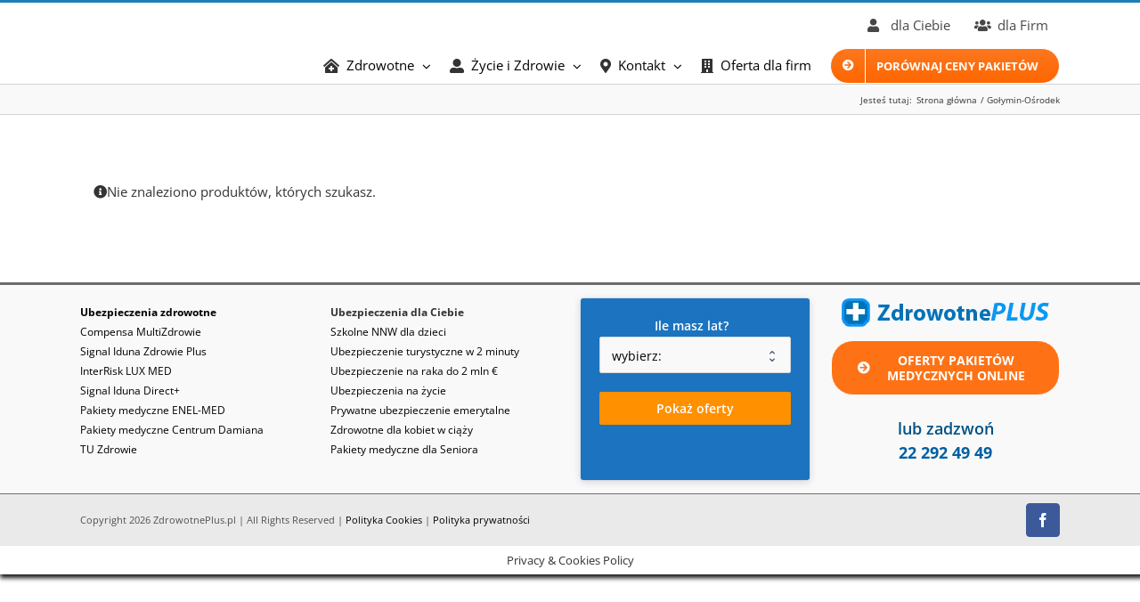

--- FILE ---
content_type: text/html; charset=UTF-8
request_url: https://www.zdrowotneplus.pl/tag-produktu/golymin-osrodek/
body_size: 21719
content:
<!DOCTYPE html><html class="avada-html-layout-wide avada-html-header-position-top avada-html-is-archive" lang="pl-PL" prefix="og: http://ogp.me/ns# fb: http://ogp.me/ns/fb#"><head><script data-no-optimize="1">var litespeed_docref=sessionStorage.getItem("litespeed_docref");litespeed_docref&&(Object.defineProperty(document,"referrer",{get:function(){return litespeed_docref}}),sessionStorage.removeItem("litespeed_docref"));</script> <meta http-equiv="X-UA-Compatible" content="IE=edge" /><meta http-equiv="Content-Type" content="text/html; charset=utf-8"/><meta name="viewport" content="width=device-width, initial-scale=1" /><meta name='robots' content='index, follow, max-image-preview:large, max-snippet:-1, max-video-preview:-1' /><title>Archiwa Gołymin-Ośrodek - Ubezpieczenie zdrowotne</title><link rel="canonical" href="https://www.zdrowotneplus.pl/tag-produktu/golymin-osrodek/" /><meta property="og:locale" content="pl_PL" /><meta property="og:type" content="article" /><meta property="og:title" content="Archiwa Gołymin-Ośrodek - Ubezpieczenie zdrowotne" /><meta property="og:url" content="https://www.zdrowotneplus.pl/tag-produktu/golymin-osrodek/" /><meta property="og:site_name" content="Ubezpieczenie zdrowotne" /> <script type="application/ld+json" class="yoast-schema-graph">{"@context":"https://schema.org","@graph":[{"@type":"CollectionPage","@id":"https://www.zdrowotneplus.pl/tag-produktu/golymin-osrodek/","url":"https://www.zdrowotneplus.pl/tag-produktu/golymin-osrodek/","name":"Archiwa Gołymin-Ośrodek - Ubezpieczenie zdrowotne","isPartOf":{"@id":"https://www.zdrowotneplus.pl/#website"},"breadcrumb":{"@id":"https://www.zdrowotneplus.pl/tag-produktu/golymin-osrodek/#breadcrumb"},"inLanguage":"pl-PL"},{"@type":"BreadcrumbList","@id":"https://www.zdrowotneplus.pl/tag-produktu/golymin-osrodek/#breadcrumb","itemListElement":[{"@type":"ListItem","position":1,"name":"Home","item":"https://www.zdrowotneplus.pl/"},{"@type":"ListItem","position":2,"name":"Gołymin-Ośrodek"}]},{"@type":"WebSite","@id":"https://www.zdrowotneplus.pl/#website","url":"https://www.zdrowotneplus.pl/","name":"ZdrowotnePlus","description":"","publisher":{"@id":"https://www.zdrowotneplus.pl/#organization"},"potentialAction":[{"@type":"SearchAction","target":{"@type":"EntryPoint","urlTemplate":"https://www.zdrowotneplus.pl/?s={search_term_string}"},"query-input":{"@type":"PropertyValueSpecification","valueRequired":true,"valueName":"search_term_string"}}],"inLanguage":"pl-PL"},{"@type":"Organization","@id":"https://www.zdrowotneplus.pl/#organization","name":"ZdrowotnePlus","url":"https://www.zdrowotneplus.pl/","logo":{"@type":"ImageObject","inLanguage":"pl-PL","@id":"https://www.zdrowotneplus.pl/#/schema/logo/image/","url":"https://www.zdrowotneplus.pl/wp-content/uploads/2020/10/zdrowotneplus144.png","contentUrl":"https://www.zdrowotneplus.pl/wp-content/uploads/2020/10/zdrowotneplus144.png","width":144,"height":144,"caption":"ZdrowotnePlus"},"image":{"@id":"https://www.zdrowotneplus.pl/#/schema/logo/image/"},"sameAs":["https://www.facebook.com/ZdrowotnePlus"]}]}</script>  <script type='application/javascript'  id='pys-version-script'>console.log('PixelYourSite Free version 11.1.5.2');</script> <link rel='dns-prefetch' href='//www.googletagmanager.com' /><link rel="alternate" type="application/rss+xml" title="Ubezpieczenie zdrowotne &raquo; Kanał z wpisami" href="https://www.zdrowotneplus.pl/feed/" /><link rel="alternate" type="application/rss+xml" title="Ubezpieczenie zdrowotne &raquo; Kanał z komentarzami" href="https://www.zdrowotneplus.pl/comments/feed/" /><link rel="icon" href="https://www.zdrowotneplus.pl/wp-content/uploads/2020/10/zdrowotneplus72.png" type="image/png" /><link rel="apple-touch-icon" sizes="180x180" href="https://www.zdrowotneplus.pl/wp-content/uploads/2020/10/zdrowotneplus114.png" type="image/png"><link rel="icon" sizes="192x192" href="https://www.zdrowotneplus.pl/wp-content/uploads/2020/10/zdrowotneplus72.png" type="image/png"><meta name="msapplication-TileImage" content="https://www.zdrowotneplus.pl/wp-content/uploads/2020/10/zdrowotneplus72.png" type="image/png"><link rel="alternate" type="application/rss+xml" title="Kanał Ubezpieczenie zdrowotne &raquo; Gołymin-Ośrodek Znacznik" href="https://www.zdrowotneplus.pl/tag-produktu/golymin-osrodek/feed/" /><meta property="og:locale" content="pl_PL"/><meta property="og:type" content="article"/><meta property="og:site_name" content="Ubezpieczenie zdrowotne"/><meta property="og:title" content="Archiwa Gołymin-Ośrodek - Ubezpieczenie zdrowotne"/><meta property="og:url" content=""/><link data-optimized="2" rel="stylesheet" href="https://www.zdrowotneplus.pl/wp-content/litespeed/css/10ff7f481d9eeb91bb8ded65755d1d6e.css?ver=3bec4" /> <script id="jquery-core-js-extra" type="litespeed/javascript">var pysFacebookRest={"restApiUrl":"https://www.zdrowotneplus.pl/wp-json/pys-facebook/v1/event","debug":""}</script> <script type="litespeed/javascript" data-src="https://www.zdrowotneplus.pl/wp-includes/js/jquery/jquery.min.js?ver=3.7.1" id="jquery-core-js"></script> <script id="jquery-js-after" type="litespeed/javascript">if(typeof(window.wpfReadyList)=="undefined"){var v=jQuery.fn.jquery;if(v&&parseInt(v)>=3&&window.self===window.top){var readyList=[];window.originalReadyMethod=jQuery.fn.ready;jQuery.fn.ready=function(){if(arguments.length&&arguments.length>0&&typeof arguments[0]==="function"){readyList.push({"c":this,"a":arguments})}
return window.originalReadyMethod.apply(this,arguments)};window.wpfReadyList=readyList}}</script> <script id="twb-global-js-extra" type="litespeed/javascript">var twb={"nonce":"f69fedc5ae","ajax_url":"https://www.zdrowotneplus.pl/wp-admin/admin-ajax.php","plugin_url":"https://www.zdrowotneplus.pl/wp-content/plugins/form-maker/booster","href":"https://www.zdrowotneplus.pl/wp-admin/admin.php?page=twb_form-maker"};var twb={"nonce":"f69fedc5ae","ajax_url":"https://www.zdrowotneplus.pl/wp-admin/admin-ajax.php","plugin_url":"https://www.zdrowotneplus.pl/wp-content/plugins/form-maker/booster","href":"https://www.zdrowotneplus.pl/wp-admin/admin.php?page=twb_form-maker"}</script> <script id="cookie-law-info-js-extra" type="litespeed/javascript">var Cli_Data={"nn_cookie_ids":[],"cookielist":[],"non_necessary_cookies":[],"ccpaEnabled":"","ccpaRegionBased":"","ccpaBarEnabled":"","strictlyEnabled":["necessary","obligatoire"],"ccpaType":"gdpr","js_blocking":"","custom_integration":"","triggerDomRefresh":"","secure_cookies":""};var cli_cookiebar_settings={"animate_speed_hide":"500","animate_speed_show":"500","background":"#ffffff","border":"#444","border_on":"","button_1_button_colour":"#000","button_1_button_hover":"#000000","button_1_link_colour":"#fff","button_1_as_button":"1","button_1_new_win":"","button_2_button_colour":"#333","button_2_button_hover":"#292929","button_2_link_colour":"#444","button_2_as_button":"","button_2_hidebar":"1","button_3_button_colour":"#000","button_3_button_hover":"#000000","button_3_link_colour":"#fff","button_3_as_button":"1","button_3_new_win":"1","button_4_button_colour":"#000","button_4_button_hover":"#000000","button_4_link_colour":"#fff","button_4_as_button":"1","button_7_button_colour":"#61a229","button_7_button_hover":"#4e8221","button_7_link_colour":"#fff","button_7_as_button":"1","button_7_new_win":"","font_family":"Tahoma, Geneva, sans-serif","header_fix":"","notify_animate_hide":"1","notify_animate_show":"","notify_div_id":"#cookie-law-info-bar","notify_position_horizontal":"right","notify_position_vertical":"bottom","scroll_close":"","scroll_close_reload":"","accept_close_reload":"","reject_close_reload":"","showagain_tab":"","showagain_background":"#fff","showagain_border":"#000","showagain_div_id":"#cookie-law-info-again","showagain_x_position":"100px","text":"#000","show_once_yn":"","show_once":"10000","logging_on":"","as_popup":"","popup_overlay":"1","bar_heading_text":"","cookie_bar_as":"banner","popup_showagain_position":"bottom-right","widget_position":"left"};var log_object={"ajax_url":"https://www.zdrowotneplus.pl/wp-admin/admin-ajax.php"}</script> <script id="woocommerce-js-extra" type="litespeed/javascript">var woocommerce_params={"ajax_url":"/wp-admin/admin-ajax.php","wc_ajax_url":"/?wc-ajax=%%endpoint%%","i18n_password_show":"Poka\u017c has\u0142o","i18n_password_hide":"Ukryj has\u0142o"}</script> <script id="pys-js-extra" type="litespeed/javascript">var pysOptions={"staticEvents":[],"dynamicEvents":[],"triggerEvents":[],"triggerEventTypes":[],"facebook":{"pixelIds":["1104786986597238"],"advancedMatching":{"external_id":"bfdfbafaafdcebdbaffcfeacb"},"advancedMatchingEnabled":!0,"removeMetadata":!1,"wooVariableAsSimple":!1,"serverApiEnabled":!0,"wooCRSendFromServer":!1,"send_external_id":null,"enabled_medical":!1,"do_not_track_medical_param":["event_url","post_title","page_title","landing_page","content_name","categories","category_name","tags"],"meta_ldu":!1},"debug":"","siteUrl":"https://www.zdrowotneplus.pl","ajaxUrl":"https://www.zdrowotneplus.pl/wp-admin/admin-ajax.php","ajax_event":"41f50a11c6","enable_remove_download_url_param":"1","cookie_duration":"7","last_visit_duration":"60","enable_success_send_form":"","ajaxForServerEvent":"1","ajaxForServerStaticEvent":"1","useSendBeacon":"1","send_external_id":"1","external_id_expire":"180","track_cookie_for_subdomains":"1","google_consent_mode":"1","gdpr":{"ajax_enabled":!0,"all_disabled_by_api":!0,"facebook_disabled_by_api":!1,"analytics_disabled_by_api":!1,"google_ads_disabled_by_api":!1,"pinterest_disabled_by_api":!1,"bing_disabled_by_api":!1,"reddit_disabled_by_api":!1,"externalID_disabled_by_api":!1,"facebook_prior_consent_enabled":!0,"analytics_prior_consent_enabled":!0,"google_ads_prior_consent_enabled":null,"pinterest_prior_consent_enabled":!0,"bing_prior_consent_enabled":!0,"cookiebot_integration_enabled":!1,"cookiebot_facebook_consent_category":"marketing","cookiebot_analytics_consent_category":"statistics","cookiebot_tiktok_consent_category":"marketing","cookiebot_google_ads_consent_category":"marketing","cookiebot_pinterest_consent_category":"marketing","cookiebot_bing_consent_category":"marketing","consent_magic_integration_enabled":!1,"real_cookie_banner_integration_enabled":!1,"cookie_notice_integration_enabled":!1,"cookie_law_info_integration_enabled":!0,"analytics_storage":{"enabled":!0,"value":"granted","filter":!1},"ad_storage":{"enabled":!0,"value":"granted","filter":!1},"ad_user_data":{"enabled":!0,"value":"granted","filter":!1},"ad_personalization":{"enabled":!0,"value":"granted","filter":!1}},"cookie":{"disabled_all_cookie":!1,"disabled_start_session_cookie":!1,"disabled_advanced_form_data_cookie":!1,"disabled_landing_page_cookie":!1,"disabled_first_visit_cookie":!1,"disabled_trafficsource_cookie":!1,"disabled_utmTerms_cookie":!1,"disabled_utmId_cookie":!1},"tracking_analytics":{"TrafficSource":"direct","TrafficLanding":"undefined","TrafficUtms":[],"TrafficUtmsId":[]},"GATags":{"ga_datalayer_type":"default","ga_datalayer_name":"dataLayerPYS"},"woo":{"enabled":!0,"enabled_save_data_to_orders":!0,"addToCartOnButtonEnabled":!0,"addToCartOnButtonValueEnabled":!0,"addToCartOnButtonValueOption":"price","singleProductId":null,"removeFromCartSelector":"form.woocommerce-cart-form .remove","addToCartCatchMethod":"add_cart_hook","is_order_received_page":!1,"containOrderId":!1},"edd":{"enabled":!1},"cache_bypass":"1768831265"}</script> 
 <script type="litespeed/javascript" data-src="https://www.googletagmanager.com/gtag/js?id=G-HNVVWF15M9" id="google_gtagjs-js"></script> <script id="google_gtagjs-js-after" type="litespeed/javascript">window.dataLayer=window.dataLayer||[];function gtag(){dataLayer.push(arguments)}
gtag("set","linker",{"domains":["www.zdrowotneplus.pl"]});gtag("js",new Date());gtag("set","developer_id.dZTNiMT",!0);gtag("config","G-HNVVWF15M9")</script> <link rel="https://api.w.org/" href="https://www.zdrowotneplus.pl/wp-json/" /><link rel="alternate" title="JSON" type="application/json" href="https://www.zdrowotneplus.pl/wp-json/wp/v2/product_tag/278" /><link rel="EditURI" type="application/rsd+xml" title="RSD" href="https://www.zdrowotneplus.pl/xmlrpc.php?rsd" /><meta name="generator" content="Site Kit by Google 1.170.0" /><link rel="preload" href="https://www.zdrowotneplus.pl/wp-content/themes/Avada/includes/lib/assets/fonts/icomoon/awb-icons.woff" as="font" type="font/woff" crossorigin><link rel="preload" href="//www.zdrowotneplus.pl/wp-content/themes/Avada/includes/lib/assets/fonts/fontawesome/webfonts/fa-regular-400.woff2" as="font" type="font/woff2" crossorigin><link rel="preload" href="//www.zdrowotneplus.pl/wp-content/themes/Avada/includes/lib/assets/fonts/fontawesome/webfonts/fa-solid-900.woff2" as="font" type="font/woff2" crossorigin>	<noscript><style>.woocommerce-product-gallery{ opacity: 1 !important; }</style></noscript><meta name="generator" content="Powered by Slider Revolution 6.7.39 - responsive, Mobile-Friendly Slider Plugin for WordPress with comfortable drag and drop interface." /> <script type="litespeed/javascript">function setREVStartSize(e){window.RSIW=window.RSIW===undefined?window.innerWidth:window.RSIW;window.RSIH=window.RSIH===undefined?window.innerHeight:window.RSIH;try{var pw=document.getElementById(e.c).parentNode.offsetWidth,newh;pw=pw===0||isNaN(pw)||(e.l=="fullwidth"||e.layout=="fullwidth")?window.RSIW:pw;e.tabw=e.tabw===undefined?0:parseInt(e.tabw);e.thumbw=e.thumbw===undefined?0:parseInt(e.thumbw);e.tabh=e.tabh===undefined?0:parseInt(e.tabh);e.thumbh=e.thumbh===undefined?0:parseInt(e.thumbh);e.tabhide=e.tabhide===undefined?0:parseInt(e.tabhide);e.thumbhide=e.thumbhide===undefined?0:parseInt(e.thumbhide);e.mh=e.mh===undefined||e.mh==""||e.mh==="auto"?0:parseInt(e.mh,0);if(e.layout==="fullscreen"||e.l==="fullscreen")
newh=Math.max(e.mh,window.RSIH);else{e.gw=Array.isArray(e.gw)?e.gw:[e.gw];for(var i in e.rl)if(e.gw[i]===undefined||e.gw[i]===0)e.gw[i]=e.gw[i-1];e.gh=e.el===undefined||e.el===""||(Array.isArray(e.el)&&e.el.length==0)?e.gh:e.el;e.gh=Array.isArray(e.gh)?e.gh:[e.gh];for(var i in e.rl)if(e.gh[i]===undefined||e.gh[i]===0)e.gh[i]=e.gh[i-1];var nl=new Array(e.rl.length),ix=0,sl;e.tabw=e.tabhide>=pw?0:e.tabw;e.thumbw=e.thumbhide>=pw?0:e.thumbw;e.tabh=e.tabhide>=pw?0:e.tabh;e.thumbh=e.thumbhide>=pw?0:e.thumbh;for(var i in e.rl)nl[i]=e.rl[i]<window.RSIW?0:e.rl[i];sl=nl[0];for(var i in nl)if(sl>nl[i]&&nl[i]>0){sl=nl[i];ix=i}
var m=pw>(e.gw[ix]+e.tabw+e.thumbw)?1:(pw-(e.tabw+e.thumbw))/(e.gw[ix]);newh=(e.gh[ix]*m)+(e.tabh+e.thumbh)}
var el=document.getElementById(e.c);if(el!==null&&el)el.style.height=newh+"px";el=document.getElementById(e.c+"_wrapper");if(el!==null&&el){el.style.height=newh+"px";el.style.display="block"}}catch(e){console.log("Failure at Presize of Slider:"+e)}}</script> <script type="litespeed/javascript">var doc=document.documentElement;doc.setAttribute('data-useragent',navigator.userAgent)</script>  <script type="litespeed/javascript">(function(w,d,s,l,i){w[l]=w[l]||[];w[l].push({'gtm.start':new Date().getTime(),event:'gtm.js'});var f=d.getElementsByTagName(s)[0],j=d.createElement(s),dl=l!='dataLayer'?'&l='+l:'';j.async=!0;j.src='https://www.googletagmanager.com/gtm.js?id='+i+dl;f.parentNode.insertBefore(j,f)})(window,document,'script','dataLayer','GTM-MR9WBHH')</script> </head><body data-rsssl=1 class="archive tax-product_tag term-golymin-osrodek term-278 wp-theme-Avada theme-Avada woocommerce woocommerce-page woocommerce-no-js fusion-image-hovers fusion-pagination-sizing fusion-button_type-flat fusion-button_span-no fusion-button_gradient-linear avada-image-rollover-circle-no avada-image-rollover-yes avada-image-rollover-direction-left fusion-has-button-gradient fusion-body ltr no-tablet-sticky-header no-mobile-sticky-header no-desktop-totop no-mobile-totop avada-has-rev-slider-styles fusion-disable-outline fusion-sub-menu-fade mobile-logo-pos-left layout-wide-mode avada-has-boxed-modal-shadow-none layout-scroll-offset-full avada-has-zero-margin-offset-top fusion-top-header menu-text-align-center fusion-woo-product-design-classic fusion-woo-shop-page-columns-4 fusion-woo-related-columns-4 fusion-woo-archive-page-columns-1 woo-sale-badge-circle woo-outofstock-badge-top_bar mobile-menu-design-modern fusion-show-pagination-text fusion-header-layout-v2 avada-responsive avada-footer-fx-none avada-menu-highlight-style-bar fusion-search-form-classic fusion-main-menu-search-dropdown fusion-avatar-square avada-sticky-shrinkage avada-dropdown-styles avada-blog-layout-medium avada-blog-archive-layout-medium avada-header-shadow-no avada-menu-icon-position-left avada-has-megamenu-shadow avada-has-mainmenu-dropdown-divider avada-has-breadcrumb-mobile-hidden avada-has-titlebar-bar_and_content avada-header-border-color-full-transparent avada-has-pagination-padding avada-flyout-menu-direction-fade avada-ec-views-v1" data-awb-post-id="">
<a class="skip-link screen-reader-text" href="#content">Przejdź do zawartości</a><div id="boxed-wrapper"><div id="wrapper" class="fusion-wrapper"><div id="home" style="position:relative;top:-1px;"></div><header class="fusion-header-wrapper"><div class="fusion-header-v2 fusion-logo-alignment fusion-logo-left fusion-sticky-menu- fusion-sticky-logo-1 fusion-mobile-logo-1  fusion-mobile-menu-design-modern"><div class="fusion-secondary-header"><div class="fusion-row"><div class="fusion-alignright"><nav class="fusion-secondary-menu" role="navigation" aria-label="Secondary Menu"><ul id="menu-top" class="menu"><li  id="menu-item-4112"  class="menu-item menu-item-type-post_type menu-item-object-page menu-item-4112"  data-item-id="4112"><a  title="Ubezpieczenia dla Ciebie i dla Rodziny" href="https://www.zdrowotneplus.pl/ubezpieczenia-dla-ciebie-i-dla-rodziny/" class="fusion-flex-link fusion-bar-highlight"><span class="fusion-megamenu-icon"><i class="glyphicon fa-user fas" aria-hidden="true"></i></span><span class="menu-text">dla Ciebie</span></a></li><li  id="menu-item-4050"  class="menu-item menu-item-type-post_type menu-item-object-page menu-item-4050"  data-item-id="4050"><a  href="https://www.zdrowotneplus.pl/pakiety-medyczne-dla-firm/" class="fusion-flex-link fusion-bar-highlight"><span class="fusion-megamenu-icon"><i class="glyphicon fa-users fas" aria-hidden="true"></i></span><span class="menu-text">dla Firm</span></a></li></ul></nav><nav class="fusion-mobile-nav-holder fusion-mobile-menu-text-align-left" aria-label="Secondary Mobile Menu"></nav></div></div></div><div class="fusion-header-sticky-height"></div><div class="fusion-header"><div class="fusion-row"><div class="fusion-logo" data-margin-top="0px" data-margin-bottom="0px" data-margin-left="0px" data-margin-right="0px"></div><nav class="fusion-main-menu" aria-label="Main Menu"><ul id="menu-main-short" class="fusion-menu"><li  id="menu-item-3144"  class="menu-item menu-item-type-post_type menu-item-object-page menu-item-has-children menu-item-3144 fusion-megamenu-menu "  data-item-id="3144"><a  title="Prywatne ubezpieczenie zdrowotne" href="https://www.zdrowotneplus.pl/prywatne-ubezpieczenie-zdrowotne/" class="fusion-flex-link fusion-bar-highlight"><span class="fusion-megamenu-icon"><i class="glyphicon fa-clinic-medical fas" aria-hidden="true"></i></span><span class="menu-text">Zdrowotne</span> <span class="fusion-caret"><i class="fusion-dropdown-indicator" aria-hidden="true"></i></span></a><div class="fusion-megamenu-wrapper fusion-columns-4 columns-per-row-4 columns-4 col-span-8"><div class="row"><div class="fusion-megamenu-holder" style="width:1100px;background-image: url(https://www.zdrowotneplus.pl/wp-content/uploads/2025/03/menu_zd.jpg.webp);;" data-width="1100px"><ul class="fusion-megamenu"><li  id="menu-item-3692"  class="menu-item menu-item-type-custom menu-item-object-custom menu-item-3692 fusion-megamenu-submenu fusion-megamenu-submenu-notitle fusion-megamenu-columns-4 col-lg-3 col-md-3 col-sm-3"  style="width:26%;"><div class="fusion-megamenu-widgets-container second-level-widget"><div id="black-studio-tinymce-28" class="widget widget_black_studio_tinymce" style="border-style: solid;border-color:transparent;border-width:0px;"><div class="textwidget"><p><a href="https://www.zdrowotneplus.pl/placowki-medyczne/placowki-centrum-damiana/"><img data-lazyloaded="1" src="[data-uri]" class="alignnone wp-image-8710 size-full" title="Pakiety medyczne Centrum Damiana" data-src="https://www.zdrowotneplus.pl/wp-content/uploads/2025/03/pakiety_medyczne_centrum_damiana.jpg.webp" alt="Pakiety medyczne Centrum Damiana" width="350" height="100" /></a></p><p><a href="https://www.zdrowotneplus.pl/prywatne-ubezpieczenie-zdrowotne/puls-zdrowia-lux-med/"><img data-lazyloaded="1" src="[data-uri]" class="alignnone wp-image-8721 size-full" title="Pakiety medyczne LUX MED" data-src="https://www.zdrowotneplus.pl/wp-content/uploads/2025/03/pakiety_medyczne_lux_med.jpg.webp" alt="Pakiety medyczne LUX MED" width="350" height="100" /></a></p><p><a href="https://www.zdrowotneplus.pl/prywatne-ubezpieczenie-zdrowotne/pakiety-medyczne-enel-med/"><img data-lazyloaded="1" src="[data-uri]" class="alignnone wp-image-8709 size-full" title="Pakiety medyczne ENEL-MED" data-src="https://www.zdrowotneplus.pl/wp-content/uploads/2025/03/pakiety_medyczne_enel-med.jpg.webp" alt="Pakiety medyczne ENEL-MED" width="350" height="100" /></a></p><p><a href="https://www.zdrowotneplus.pl/ubezpieczenia-na-zycie/"><img data-lazyloaded="1" src="[data-uri]" class="alignnone wp-image-8708 size-full" title="Ubezpieczenie na życie" data-src="https://www.zdrowotneplus.pl/wp-content/uploads/2025/03/ubezpieczenie_na_zycie.jpg.webp" alt="Ubezpieczenie na życie" width="350" height="100" /></a></p></div></div></div></li><li  id="menu-item-3119"  class="menu-item menu-item-type-custom menu-item-object-custom menu-item-has-children menu-item-3119 fusion-megamenu-submenu fusion-megamenu-columns-4 col-lg-3 col-md-3 col-sm-3"  style="width:28%;"><div class='fusion-megamenu-title'><span class="awb-justify-title">Oferta</span></div><ul class="sub-menu"><li  id="menu-item-3116"  class="menu-item menu-item-type-post_type menu-item-object-page menu-item-3116" ><a  title="Prywatne ubezpieczenie zdrowotne" href="https://www.zdrowotneplus.pl/prywatne-ubezpieczenie-zdrowotne/" class="fusion-bar-highlight"><span><span class="fusion-megamenu-icon"><i class="glyphicon fa-clinic-medical fas" aria-hidden="true"></i></span>Prywatne ubezpieczenie zdrowotne</span></a></li><li  id="menu-item-4846"  class="menu-item menu-item-type-post_type menu-item-object-page menu-item-4846" ><a  title="Ubezpieczenie zdrowotne dla kobiet w ciąży" href="https://www.zdrowotneplus.pl/prywatne-ubezpieczenie-zdrowotne/ubezpieczenie-zdrowotne-dla-kobiet-ciazy/" class="fusion-bar-highlight"><span><span class="fusion-megamenu-icon"><i class="glyphicon fa-user fas" aria-hidden="true"></i></span>Zdrowotne dla kobiet w ciąży</span></a></li><li  id="menu-item-3162"  class="menu-item menu-item-type-post_type menu-item-object-page menu-item-3162" ><a  title="Ubezpieczenie zdrowotne dla Seniora" href="https://www.zdrowotneplus.pl/prywatne-ubezpieczenie-zdrowotne/pakiety-medyczne-dla-seniora/" class="fusion-bar-highlight"><span><span class="fusion-megamenu-icon"><i class="glyphicon fa-user-shield fas" aria-hidden="true"></i></span>Pakiety medyczne dla Seniora</span></a></li><li  id="menu-item-3163"  class="menu-item menu-item-type-post_type menu-item-object-page menu-item-3163" ><a  title="Kup pakiet medyczny online" href="https://www.zdrowotneplus.pl/ubezpieczenie-zdrowotne-kup-online/" class="fusion-bar-highlight"><span><span class="fusion-megamenu-icon"><i class="glyphicon fa-shopping-basket fas" aria-hidden="true"></i></span>Kup pakiet medyczny online</span></a></li><li  id="menu-item-3143"  class="menu-item menu-item-type-post_type menu-item-object-page menu-item-3143" ><a  href="https://www.zdrowotneplus.pl/prywatne-ubezpieczenie-zdrowotne/wyszukaj-pakiet-medyczny/" class="fusion-bar-highlight"><span><span class="fusion-megamenu-icon"><i class="glyphicon fa-search fas" aria-hidden="true"></i></span>Wyszukaj pakiet medyczny</span></a></li></ul></li><li  id="menu-item-3120"  class="menu-item menu-item-type-custom menu-item-object-custom menu-item-has-children menu-item-3120 fusion-megamenu-submenu fusion-megamenu-columns-4 col-lg-3 col-md-3 col-sm-3"  style="width:24%;"><div class='fusion-megamenu-title'><span class="awb-justify-title">Pakiety medyczne</span></div><ul class="sub-menu"><li  id="menu-item-4333"  class="menu-item menu-item-type-post_type menu-item-object-page menu-item-4333" ><a  title="Compensa MultiZdrowie" href="https://www.zdrowotneplus.pl/prywatne-ubezpieczenie-zdrowotne/compensa/" class="fusion-bar-highlight"><span><span class="fusion-megamenu-icon fusion-megamenu-image"><img data-lazyloaded="1" src="[data-uri]" width="35" height="26" data-src="https://www.zdrowotneplus.pl/wp-content/uploads/2025/01/compensa.png.webp" alt="compensa" title="compensa"></span>MultiZdrowie &#8211; Compensa</span></a></li><li  id="menu-item-7465"  class="menu-item menu-item-type-post_type menu-item-object-page menu-item-7465" ><a  href="https://www.zdrowotneplus.pl/prywatne-ubezpieczenie-zdrowotne/zdrowie-plus-signal-iduna/" class="fusion-bar-highlight"><span><span class="fusion-megamenu-icon fusion-megamenu-image"><img data-lazyloaded="1" src="[data-uri]" width="35" height="26" data-src="https://www.zdrowotneplus.pl/wp-content/uploads/2025/01/Signal_Iduna.png.webp" alt="Signal Iduna" title="Signal_Iduna"></span>Zdrowie Plus – Signal Iduna</span></a></li><li  id="menu-item-8952"  class="menu-item menu-item-type-custom menu-item-object-custom menu-item-8952" ><a  href="https://www.zdrowotneplus.pl/prywatne-ubezpieczenie-zdrowotne/pakiety-medyczne-enel-med/" class="fusion-bar-highlight"><span><span class="fusion-megamenu-icon fusion-megamenu-image"><img data-lazyloaded="1" src="[data-uri]" width="35" height="26" data-src="https://www.zdrowotneplus.pl/wp-content/uploads/2025/01/Signal_Iduna.png.webp" alt="Signal Iduna" title="Signal_Iduna"></span>ENEL-MED &#8211; pakiety medyczne</span></a></li><li  id="menu-item-8720"  class="menu-item menu-item-type-post_type menu-item-object-page menu-item-8720" ><a  href="https://www.zdrowotneplus.pl/prywatne-ubezpieczenie-zdrowotne/puls-zdrowia-lux-med/" class="fusion-bar-highlight"><span><span class="fusion-megamenu-icon fusion-megamenu-image"><img data-lazyloaded="1" src="[data-uri]" width="35" height="26" data-src="https://www.zdrowotneplus.pl/wp-content/uploads/2025/01/interrisk.png.webp" alt="InterRisk" title="interrisk"></span>LUX MED &#8211; Puls Zdrowia</span></a></li><li  id="menu-item-5004"  class="menu-item menu-item-type-post_type menu-item-object-page menu-item-5004" ><a  title="Signal Iduna Direct+" href="https://www.zdrowotneplus.pl/prywatne-ubezpieczenie-zdrowotne/signal-iduna-direct/" class="fusion-bar-highlight"><span><span class="fusion-megamenu-icon fusion-megamenu-image"><img data-lazyloaded="1" src="[data-uri]" width="35" height="26" data-src="https://www.zdrowotneplus.pl/wp-content/uploads/2025/01/Signal_Iduna.png.webp" alt="Signal Iduna" title="Signal_Iduna"></span>Direct+ Signal Iduna</span></a></li><li  id="menu-item-3130"  class="menu-item menu-item-type-post_type menu-item-object-page menu-item-3130" ><a  href="https://www.zdrowotneplus.pl/prywatne-ubezpieczenie-zdrowotne/tu-zdrowie/" class="fusion-bar-highlight"><span><span class="fusion-megamenu-icon fusion-megamenu-image"><img data-lazyloaded="1" src="[data-uri]" width="35" height="26" data-src="https://www.zdrowotneplus.pl/wp-content/uploads/2025/01/tu_zdrowie.png.webp" alt="TU Zdrowie" title="tu_zdrowie"></span>TU Zdrowie</span></a></li><li  id="menu-item-3131"  class="menu-item menu-item-type-post_type menu-item-object-page menu-item-3131" ><a  href="https://www.zdrowotneplus.pl/prywatne-ubezpieczenie-zdrowotne/inter-polska/" class="fusion-bar-highlight"><span><span class="fusion-megamenu-icon fusion-megamenu-image"><img data-lazyloaded="1" src="[data-uri]" width="35" height="26" data-src="https://www.zdrowotneplus.pl/wp-content/uploads/2025/01/inter_ubezpieczenia.png.webp" alt="inter ubezpieczenia" title="inter_ubezpieczenia"></span>Vision &#8211; Inter Ubezpieczenia</span></a></li></ul></li><li  id="menu-item-3121"  class="menu-item menu-item-type-custom menu-item-object-custom menu-item-has-children menu-item-3121 fusion-megamenu-submenu fusion-megamenu-columns-4 col-lg-3 col-md-3 col-sm-3"  style="width:22%;"><div class='fusion-megamenu-title'><span class="awb-justify-title">Placówki medyczne</span></div><ul class="sub-menu"><li  id="menu-item-1323"  class="menu-item menu-item-type-post_type menu-item-object-page menu-item-1323" ><a  href="https://www.zdrowotneplus.pl/placowki-medyczne/" class="fusion-bar-highlight"><span><span class="fusion-megamenu-icon"><i class="glyphicon fa-hospital-user fas" aria-hidden="true"></i></span>Placówki medyczne</span></a></li><li  id="menu-item-3693"  class="menu-item menu-item-type-post_type menu-item-object-page menu-item-3693" ><a  title="Centrum Damiana pakiety medyczne" href="https://www.zdrowotneplus.pl/placowki-medyczne/placowki-centrum-damiana/" class="fusion-bar-highlight"><span><span class="fusion-megamenu-icon fusion-megamenu-image"><img data-lazyloaded="1" src="[data-uri]" width="35" height="26" data-src="https://www.zdrowotneplus.pl/wp-content/uploads/2025/02/centrum_damiana.png.webp" alt="" title="centrum_damiana"></span>Centrum Damiana</span></a></li><li  id="menu-item-3694"  class="menu-item menu-item-type-post_type menu-item-object-page menu-item-3694" ><a  title="ENEL MED pakiety medyczne" href="https://www.zdrowotneplus.pl/placowki-medyczne/placowki-enel-med/" class="fusion-bar-highlight"><span><span class="fusion-megamenu-icon fusion-megamenu-image"><img data-lazyloaded="1" src="[data-uri]" width="35" height="26" data-src="https://www.zdrowotneplus.pl/wp-content/uploads/2025/01/enel-med.png.webp" alt="enel-med" title="enel-med"></span>ENEL MED</span></a></li><li  id="menu-item-6297"  class="menu-item menu-item-type-post_type menu-item-object-page menu-item-6297" ><a  href="https://www.zdrowotneplus.pl/prywatne-ubezpieczenie-zdrowotne/archiwalne-oferty/" class="fusion-bar-highlight"><span><span class="fusion-megamenu-icon"><i class="glyphicon fa-folder-open fas" aria-hidden="true"></i></span>Archiwalne oferty</span></a></li></ul></li></ul></div><div style="clear:both;"></div></div></div></li><li  id="menu-item-1484"  class="menu-item menu-item-type-post_type menu-item-object-page menu-item-has-children menu-item-1484 fusion-megamenu-menu "  data-item-id="1484"><a  title="Ubezpieczenia na życie" href="https://www.zdrowotneplus.pl/ubezpieczenia-na-zycie/" class="fusion-flex-link fusion-bar-highlight"><span class="fusion-megamenu-icon"><i class="glyphicon fa-user-alt fas" aria-hidden="true"></i></span><span class="menu-text">Życie i Zdrowie</span> <span class="fusion-caret"><i class="fusion-dropdown-indicator" aria-hidden="true"></i></span></a><div class="fusion-megamenu-wrapper fusion-columns-2 columns-per-row-2 columns-2 col-span-12 fusion-megamenu-fullwidth"><div class="row"><div class="fusion-megamenu-holder" style="width:1100px;background-image: url(https://www.zdrowotneplus.pl/wp-content/uploads/2025/03/menu_zd.jpg.webp);;" data-width="1100px"><ul class="fusion-megamenu"><li  id="menu-item-5408"  class="menu-item menu-item-type-custom menu-item-object-custom menu-item-has-children menu-item-5408 fusion-megamenu-submenu fusion-megamenu-columns-2 col-lg-6 col-md-6 col-sm-6" ><div class='fusion-megamenu-title'><span class="awb-justify-title">Życie i Zdrowie</span></div><ul class="sub-menu"><li  id="menu-item-5406"  class="menu-item menu-item-type-post_type menu-item-object-page menu-item-5406" ><a  href="https://www.zdrowotneplus.pl/ubezpieczenia-na-zycie/" class="fusion-bar-highlight"><span><span class="fusion-megamenu-icon"><i class="glyphicon fa-user fas" aria-hidden="true"></i></span>Ubezpieczenia na życie</span></a></li><li  id="menu-item-9113"  class="menu-item menu-item-type-post_type menu-item-object-page menu-item-9113" ><a  href="https://www.zdrowotneplus.pl/ubezpieczenia-na-zycie/ubezpieczenie-emerytalne/" class="fusion-bar-highlight"><span><span class="fusion-megamenu-icon"><i class="glyphicon fa-money-bill-alt fas" aria-hidden="true"></i></span>Ubezpieczenie emerytalne</span></a></li><li  id="menu-item-1509"  class="menu-item menu-item-type-post_type menu-item-object-page menu-item-1509" ><a  title="Ubezpieczenie na raka: 2 mln euro" href="https://www.zdrowotneplus.pl/ubezpieczenia-na-zycie/ubezpieczenie-na-raka/" class="fusion-bar-highlight"><span><span class="fusion-megamenu-icon"><i class="glyphicon fa-procedures fas" aria-hidden="true"></i></span>Ubezpieczenie na raka: 2 mln €</span></a></li><li  id="menu-item-2663"  class="menu-item menu-item-type-post_type menu-item-object-page menu-item-2663" ><a  title="Szkolne NNW dla dzieci" href="https://www.zdrowotneplus.pl/prywatne-ubezpieczenie-zdrowotne/szkolne_nnw_dla_dzieci_mlodziezy/" class="fusion-bar-highlight"><span><span class="fusion-megamenu-icon"><i class="glyphicon fa-graduation-cap fas" aria-hidden="true"></i></span>Szkolne NNW</span></a></li><li  id="menu-item-3339"  class="menu-item menu-item-type-post_type menu-item-object-page menu-item-3339" ><a  title="Ubezpieczenie turystyczne" href="https://www.zdrowotneplus.pl/prywatne-ubezpieczenie-zdrowotne/ubezpieczenie-turystyczne-signal-iduna/" class="fusion-bar-highlight"><span><span class="fusion-megamenu-icon"><i class="glyphicon fa-plane fas" aria-hidden="true"></i></span>Podróż</span></a></li></ul></li><li  id="menu-item-8700"  class="menu-item menu-item-type-custom menu-item-object-custom menu-item-8700 fusion-megamenu-submenu fusion-megamenu-submenu-notitle fusion-megamenu-columns-2 col-lg-6 col-md-6 col-sm-6" ><div class="fusion-megamenu-widgets-container second-level-widget"><div id="black-studio-tinymce-29" class="widget widget_black_studio_tinymce" style="border-style: solid;border-color:transparent;border-width:0px;"><div class="textwidget"><p><a href="https://www.zdrowotneplus.pl/ubezpieczenia-na-zycie/"><img data-lazyloaded="1" src="[data-uri]" class="alignnone wp-image-8699 size-full" title="pakiety ubezpieczenia na życie" data-src="https://www.zdrowotneplus.pl/wp-content/uploads/2025/03/ubezpieczenie_na_zycie.png.webp" alt="pakiety ubezpieczenia na życie" width="862" height="277" /></a></p></div></div></div></li></ul></div><div style="clear:both;"></div></div></div></li><li  id="menu-item-1326"  class="menu-item menu-item-type-post_type menu-item-object-page menu-item-has-children menu-item-1326 fusion-megamenu-menu "  data-item-id="1326"><a  href="https://www.zdrowotneplus.pl/kontakt/" class="fusion-flex-link fusion-bar-highlight"><span class="fusion-megamenu-icon"><i class="glyphicon fa-map-marker-alt fas" aria-hidden="true"></i></span><span class="menu-text">Kontakt</span> <span class="fusion-caret"><i class="fusion-dropdown-indicator" aria-hidden="true"></i></span></a><div class="fusion-megamenu-wrapper fusion-columns-1 columns-per-row-1 columns-1 col-span-2"><div class="row"><div class="fusion-megamenu-holder" style="width:330px;background-image: url(https://www.zdrowotneplus.pl/wp-content/uploads/2025/03/menu_zd.jpg.webp);;" data-width="330px"><ul class="fusion-megamenu"><li  id="menu-item-8543"  class="menu-item menu-item-type-custom menu-item-object-custom menu-item-has-children menu-item-8543 fusion-megamenu-submenu fusion-megamenu-submenu-notitle fusion-megamenu-columns-1 col-lg-12 col-md-12 col-sm-12"  style="width:100%;"><ul class="sub-menu"><li  id="menu-item-1471"  class="menu-item menu-item-type-post_type menu-item-object-page menu-item-1471" ><a  href="https://www.zdrowotneplus.pl/kontakt/" class="fusion-bar-highlight"><span><span class="fusion-megamenu-bullet"></span>Kontakt</span></a></li><li  id="menu-item-1667"  class="menu-item menu-item-type-post_type menu-item-object-page menu-item-1667" ><a  href="https://www.zdrowotneplus.pl/artykuly-i-porady/" class="fusion-bar-highlight"><span><span class="fusion-megamenu-bullet"></span>Artykuły i porady</span></a></li><li  id="menu-item-1470"  class="menu-item menu-item-type-post_type menu-item-object-page menu-item-1470" ><a  href="https://www.zdrowotneplus.pl/o-nas/" class="fusion-bar-highlight"><span><span class="fusion-megamenu-bullet"></span>O nas</span></a></li><li  id="menu-item-1472"  class="menu-item menu-item-type-post_type menu-item-object-page menu-item-1472" ><a  href="https://www.zdrowotneplus.pl/wspolpraca/" class="fusion-bar-highlight"><span><span class="fusion-megamenu-bullet"></span>Współpraca</span></a></li></ul></li></ul></div><div style="clear:both;"></div></div></div></li><li  id="menu-item-8397"  class="menu-item menu-item-type-post_type menu-item-object-page menu-item-8397"  data-item-id="8397"><a  href="https://www.zdrowotneplus.pl/pakiety-medyczne-dla-firm/" class="fusion-flex-link fusion-bar-highlight"><span class="fusion-megamenu-icon"><i class="glyphicon fa-building fas" aria-hidden="true"></i></span><span class="menu-text">Oferta dla firm</span></a></li><li  id="menu-item-1466"  class="menu-item menu-item-type-custom menu-item-object-custom menu-item-1466 fusion-menu-item-button"  data-item-id="1466"><a  title="Porównaj ceny pakietów medycznych" href="https://www.zdrowotneplus.pl/ubezpieczenie-zdrowotne-kup-online/" class="fusion-bar-highlight"><span class="menu-text fusion-button button-default button-medium"><span class="button-icon-divider-left"><i class="glyphicon fa-arrow-circle-right fas" aria-hidden="true"></i></span><span class="fusion-button-text-left">Porównaj ceny pakietów</span></span></a></li></ul></nav><div class="fusion-mobile-menu-icons">
<a href="#" class="fusion-icon awb-icon-bars" aria-label="Toggle mobile menu" aria-expanded="false"></a></div><nav class="fusion-mobile-nav-holder fusion-mobile-menu-text-align-left" aria-label="Main Menu Mobile"></nav></div></div></div><div class="fusion-clearfix"></div></header><div id="sliders-container" class="fusion-slider-visibility"></div><section class="avada-page-titlebar-wrapper" aria-label="Page Title Bar"><div class="fusion-page-title-bar fusion-page-title-bar-none fusion-page-title-bar-left"><div class="fusion-page-title-row"><div class="fusion-page-title-wrapper"><div class="fusion-page-title-captions"></div><div class="fusion-page-title-secondary"><nav class="fusion-breadcrumbs awb-yoast-breadcrumbs" aria-label="Breadcrumb"><ol class="awb-breadcrumb-list"><li class="fusion-breadcrumb-item"  aria-hidden="true"><span  class="fusion-breadcrumb-prefix">Jesteś tutaj:</span></li><li class="fusion-breadcrumb-item awb-breadcrumb-sep awb-home" ><a href="https://www.zdrowotneplus.pl" class="fusion-breadcrumb-link"><span >Strona główna</span></a></li><li class="fusion-breadcrumb-item"  aria-current="page"><span  class="breadcrumb-leaf">Gołymin-Ośrodek</span></li></ol></nav></div></div></div></div></section><main id="main" class="clearfix "><div class="fusion-row" style=""><div class="woocommerce-container"><section id="content" class=" full-width" style="width: 100%;"><header class="woocommerce-products-header"></header><div class="woocommerce-no-products-found"><div class="wc-block-components-notice-banner is-info" role="status">
<svg xmlns="http://www.w3.org/2000/svg" viewBox="0 0 24 24" width="24" height="24" aria-hidden="true" focusable="false">
<path d="M12 3.2c-4.8 0-8.8 3.9-8.8 8.8 0 4.8 3.9 8.8 8.8 8.8 4.8 0 8.8-3.9 8.8-8.8 0-4.8-4-8.8-8.8-8.8zm0 16c-4 0-7.2-3.3-7.2-7.2C4.8 8 8 4.8 12 4.8s7.2 3.3 7.2 7.2c0 4-3.2 7.2-7.2 7.2zM11 17h2v-6h-2v6zm0-8h2V7h-2v2z"></path>
</svg><div class="wc-block-components-notice-banner__content">
Nie znaleziono produktów, których szukasz.</div></div></div></section></div></div></main><div class="fusion-footer"><footer class="fusion-footer-widget-area fusion-widget-area"><div class="fusion-row"><div class="fusion-columns fusion-columns-4 fusion-widget-area"><div class="fusion-column col-lg-3 col-md-3 col-sm-3"><section id="black-studio-tinymce-16" class="fusion-footer-widget-column widget widget_black_studio_tinymce" style="border-style: solid;border-color:transparent;border-width:0px;"><div class="textwidget"><h5><a href="https://www.zdrowotneplus.pl/prywatne-ubezpieczenie-zdrowotne/"><strong>Ubezpieczenia zdrowotne</strong></a><br />
<a title="Compensa MultiZdrowie" href="https://www.zdrowotneplus.pl/prywatne-ubezpieczenie-zdrowotne/compensa/">Compensa MultiZdrowie</a><br />
<a href="https://www.zdrowotneplus.pl/prywatne-ubezpieczenie-zdrowotne/zdrowie-plus-signal-iduna/">Signal Iduna Zdrowie Plus</a><br />
<a href="https://www.zdrowotneplus.pl/prywatne-ubezpieczenie-zdrowotne/puls-zdrowia-lux-med/">InterRisk LUX MED</a><br />
<a title="Signal Iduna Direct+" href="https://www.zdrowotneplus.pl/prywatne-ubezpieczenie-zdrowotne/signal-iduna-direct/">Signal Iduna Direct+</a><br />
<a title="Pakiety medyczne ENEL-MED" href="https://www.zdrowotneplus.pl/prywatne-ubezpieczenie-zdrowotne/pakiety-medyczne-enel-med/">Pakiety medyczne ENEL-MED</a><br />
<a href="https://www.zdrowotneplus.pl/placowki-medyczne/placowki-centrum-damiana/">Pakiety medyczne Centrum Damiana</a><br />
<a href="https://www.zdrowotneplus.pl/prywatne-ubezpieczenie-zdrowotne/tu-zdrowie/">TU Zdrowie</a></h5></div><div style="clear:both;"></div></section></div><div class="fusion-column col-lg-3 col-md-3 col-sm-3"><section id="black-studio-tinymce-18" class="fusion-footer-widget-column widget widget_black_studio_tinymce" style="border-style: solid;border-color:transparent;border-width:0px;"><div class="textwidget"><h5><strong>Ubezpieczenia dla Ciebie</strong><br />
<a href="https://www.zdrowotneplus.pl/prywatne-ubezpieczenie-zdrowotne/szkolne_nnw_dla_dzieci_mlodziezy/">Szkolne NNW dla dzieci</a><br />
<a href="https://www.zdrowotneplus.pl/prywatne-ubezpieczenie-zdrowotne/ubezpieczenie-turystyczne-signal-iduna/">Ubezpieczenie turystyczne w 2 minuty</a><br />
<a href="https://www.zdrowotneplus.pl/ubezpieczenia-na-zycie/ubezpieczenie-na-raka/">Ubezpieczenie na raka do 2 mln €</a><br />
<a href="https://www.zdrowotneplus.pl/ubezpieczenia-na-zycie/">Ubezpieczenia na życie</a><br />
<a href="https://www.zdrowotneplus.pl/ubezpieczenia-na-zycie/ubezpieczenie-emerytalne/">Prywatne ubezpieczenie emerytalne</a><br />
<a href="https://www.zdrowotneplus.pl/prywatne-ubezpieczenie-zdrowotne/ubezpieczenie-zdrowotne-dla-kobiet-ciazy/">Zdrowotne dla kobiet w ciąży</a><br />
<a href="https://www.zdrowotneplus.pl/prywatne-ubezpieczenie-zdrowotne/pakiety-medyczne-dla-seniora/">Pakiety medyczne dla Seniora</a></h5></div><div style="clear:both;"></div></section></div><div class="fusion-column col-lg-3 col-md-3 col-sm-3"><section id="black-studio-tinymce-24" class="fusion-footer-widget-column widget widget_black_studio_tinymce" style="border-style: solid;border-color:transparent;border-width:0px;"><div class="textwidget"><p><div data-uniq='696e39217bbc7' class='uniq-696e39217bbc7 formcraft-css form-live align-left'><script type="litespeed/javascript">window.formcraftLogic=window.formcraftLogic||{};window.formcraftLogic[14]=[[[["field1","equal_to","wybierz:"]],[["","field1",""],["hide_fields","field2"]],"and"],[[["field1","not_equal_to","wybierz:"]],[["redirect_to",null,"https:\/\/www.zdrowotneplus.pl\/kup-online\/[Ile masz lat?]-ubezpieczenia-zdrowotne\/"],["show_fields","field2"]],"and"]]</script><div class="fc-pagination-cover fc-pagination-1"><div class="fc-pagination width-100"><div class="pagination-trigger " data-index="0">
<span class="page-number"><span >1</span></span>
<span class="page-name ">Step 1</span></div></div></div><div class="form-cover"><form data-auto-scroll="" data-no-message-redirect="" data-thousand="" data-decimal="." data-delay="" data-id="14" class="fc-form fc-form-14 align- fc-temp-class save-form- dont-submit-hidden- label-block field-border-visible frame-visible remove-asterisk-false icons-hide-false field-alignment-center disable-enter-false  " style="width: 100%; color: #ffffff; font-size: 95%; background: #1c73bf"><div class="form-page form-page-0" data-index="0"><div class="form-page-content      ng-not-empty"><div data-identifier="field1" data-index="0" style="width: 100%" class=" form-element form-element-field1 form-element-0 default-false form-element-type-dropdown is-required-false odd -handle options-false"><div class="form-element-html"><div ><label class="dropdown-cover field-cover autocomplete-type- "><span class="sub-label-false"><span class="main-label"><span >Ile masz lat?</span></span><span class="sub-label"></span></span><div><span class="error"></span><select data-is-required="false" class="validation-lenient" data-field-id="field1" name="field1" data-placement="right" data-toggle="tooltip" tooltip="" data-trigger="hover" data-html="true" data-original-title=""><option value="wybierz:" class=" ">wybierz:</option><option value="18" class=" ">18</option><option value="19" class=" ">19</option><option value="20" class=" ">20</option><option value="21" class=" ">21</option><option value="22" class=" ">22</option><option value="23" class=" ">23</option><option value="24" class=" ">24</option><option value="25" class=" ">25</option><option value="26" class=" ">26</option><option value="27" class=" ">27</option><option value="28" class=" ">28</option><option value="29" class=" ">29</option><option value="30" class=" ">30</option><option value="31" class=" ">31</option><option value="32" class=" ">32</option><option value="33" class=" ">33</option><option value="34" class=" ">34</option><option value="35" class=" ">35</option><option value="36" class=" ">36</option><option value="37" class=" ">37</option><option value="38" class=" ">38</option><option value="39" class=" ">39</option><option value="40" class=" ">40</option><option value="41" class=" ">41</option><option value="42" class=" ">42</option><option value="43" class=" ">43</option><option value="44" class=" ">44</option><option value="45" class=" ">45</option><option value="46" class=" ">46</option><option value="47" class=" ">47</option><option value="48" class=" ">48</option><option value="49" class=" ">49</option><option value="50" class=" ">50</option><option value="51" class=" ">51</option><option value="52" class=" ">52</option><option value="53" class=" ">53</option><option value="54" class=" ">54</option><option value="55" class=" ">55</option><option value="56" class=" ">56</option><option value="57" class=" ">57</option><option value="58" class=" ">58</option><option value="59" class=" ">59</option><option value="60" class=" ">60</option><option value="61-65" class=" ">61-65</option><option value="66-69" class=" ">66-69</option><option value="70-79" class=" ">70-79</option></select><input type="text"></div></label></div></div></div><div data-identifier="field2" data-index="1" style="width: 100%" class=" even form-element form-element-field2 options-false form-element-1 default-false form-element-type-submit is-required-false -handle"><div class="form-element-html"><div ><div class="align-center wide-true submit-cover field-cover"><button type="submit" class="button submit-button"><span class="text ">Pokaż oferty</span><span class="spin-cover"><i style="color:" class="loading-icon icon-cog animate-spin"></i></span></button></div><div class="submit-response "></div><label ><input type="text" class="required_field" name="website" autocomplete="maple-syrup-pot"></label></div></div></div></div></div></form><div class="prev-next prev-next-1" style="width: 100%; color: #ffffff; font-size: 95%; background: #1c73bf"><div>
<span class="inactive page-prev "><i class="formcraft-icon">keyboard_arrow_left</i>Previous</span></div><div>
<span class="page-next ">Next<i class="formcraft-icon">keyboard_arrow_right</i></span></div></div></div></div></p></div><div style="clear:both;"></div></section></div><div class="fusion-column fusion-column-last col-lg-3 col-md-3 col-sm-3"><section id="black-studio-tinymce-19" class="fusion-footer-widget-column widget widget_black_studio_tinymce" style="border-style: solid;border-color:transparent;border-width:0px;"><div class="textwidget"><p><img data-lazyloaded="1" src="[data-uri]" class="size-full wp-image-2207 aligncenter" data-src="https://www.zdrowotneplus.pl/wp-content/uploads/2018/10/zdrowotneplus_ubezpieczenia_zdrowotne.png.webp" alt="" width="233" height="32" /></p><p><div class="fusion-aligncenter"><a class="fusion-button button-flat button-large button-custom fusion-button-default button-1 fusion-button-default-span fusion-button-default-type" style="--button_accent_color:#ffffff;--button_accent_hover_color:#ffffff;--button_border_hover_color:#ffffff;--button_gradient_top_color:#fe7215;--button_gradient_bottom_color:#fe7215;--button_gradient_top_color_hover:#007cd6;--button_gradient_bottom_color_hover:#007cd6;" target="_self" data-hover="text_slide_down" title="Oferta ubezpieczenie zdrowotne lub pakiet medyczny online" aria-label="Oferta ubezpieczenie zdrowotne lub pakiet medyczny online" href="https://www.zdrowotneplus.pl/ubezpieczenie-zdrowotne-kup-online/"><i class="fa-arrow-circle-right fas awb-button__icon awb-button__icon--default button-icon-left" aria-hidden="true"></i><div class="awb-button-text-transition "><span class="fusion-button-text awb-button__text awb-button__text--default">Oferty pakietów medycznych online</span><span class="fusion-button-text awb-button__text awb-button__text--default">Oferty pakietów medycznych online</span></div></a></div></p><h2 style="text-align: center;">lub zadzwoń<br />
<a href="tel:222924949"><span style="color: #005fa3;"><strong>22 292 49 49</strong></span></a></h2></div><div style="clear:both;"></div></section></div><div class="fusion-clearfix"></div></div></div></footer><footer id="footer" class="fusion-footer-copyright-area"><div class="fusion-row"><div class="fusion-copyright-content"><div class="fusion-copyright-notice"><div>
Copyright 2026 ZdrowotnePlus.pl | All Rights Reserved | <a href="https://www.zdrowotneplus.pl/polityka-cookies/">Polityka Cookies</a> | <a href="https://www.zdrowotneplus.pl/polityka-prywatnosci/">Polityka prywatności</a></div></div><div class="fusion-social-links-footer"><div class="fusion-social-networks boxed-icons"><div class="fusion-social-networks-wrapper"><a  class="fusion-social-network-icon fusion-tooltip fusion-facebook awb-icon-facebook" style data-placement="left" data-title="Facebook" data-toggle="tooltip" title="Facebook" href="https://www.facebook.com/ZdrowotnePlus" target="_blank" rel="noreferrer"><span class="screen-reader-text">Facebook</span></a></div></div></div></div></div></footer></div></div></div>
<a class="fusion-one-page-text-link fusion-page-load-link" tabindex="-1" href="#" aria-hidden="true">Page load link</a><div class="avada-footer-scripts"> <script type="litespeed/javascript">var fusionNavIsCollapsed=function(e){var t,n;window.innerWidth<=e.getAttribute("data-breakpoint")?(e.classList.add("collapse-enabled"),e.classList.remove("awb-menu_desktop"),e.classList.contains("expanded")||window.dispatchEvent(new CustomEvent("fusion-mobile-menu-collapsed",{detail:{nav:e}})),(n=e.querySelectorAll(".menu-item-has-children.expanded")).length&&n.forEach(function(e){e.querySelector(".awb-menu__open-nav-submenu_mobile").setAttribute("aria-expanded","false")})):(null!==e.querySelector(".menu-item-has-children.expanded .awb-menu__open-nav-submenu_click")&&e.querySelector(".menu-item-has-children.expanded .awb-menu__open-nav-submenu_click").click(),e.classList.remove("collapse-enabled"),e.classList.add("awb-menu_desktop"),null!==e.querySelector(".awb-menu__main-ul")&&e.querySelector(".awb-menu__main-ul").removeAttribute("style")),e.classList.add("no-wrapper-transition"),clearTimeout(t),t=setTimeout(()=>{e.classList.remove("no-wrapper-transition")},400),e.classList.remove("loading")},fusionRunNavIsCollapsed=function(){var e,t=document.querySelectorAll(".awb-menu");for(e=0;e<t.length;e++)fusionNavIsCollapsed(t[e])};function avadaGetScrollBarWidth(){var e,t,n,l=document.createElement("p");return l.style.width="100%",l.style.height="200px",(e=document.createElement("div")).style.position="absolute",e.style.top="0px",e.style.left="0px",e.style.visibility="hidden",e.style.width="200px",e.style.height="150px",e.style.overflow="hidden",e.appendChild(l),document.body.appendChild(e),t=l.offsetWidth,e.style.overflow="scroll",t==(n=l.offsetWidth)&&(n=e.clientWidth),document.body.removeChild(e),jQuery("html").hasClass("awb-scroll")&&10<t-n?10:t-n}fusionRunNavIsCollapsed(),window.addEventListener("fusion-resize-horizontal",fusionRunNavIsCollapsed)</script> <script type="litespeed/javascript">window.RS_MODULES=window.RS_MODULES||{};window.RS_MODULES.modules=window.RS_MODULES.modules||{};window.RS_MODULES.waiting=window.RS_MODULES.waiting||[];window.RS_MODULES.defered=!1;window.RS_MODULES.moduleWaiting=window.RS_MODULES.moduleWaiting||{};window.RS_MODULES.type='compiled'</script> <script type="speculationrules">{"prefetch":[{"source":"document","where":{"and":[{"href_matches":"/*"},{"not":{"href_matches":["/wp-*.php","/wp-admin/*","/wp-content/uploads/*","/wp-content/*","/wp-content/plugins/*","/wp-content/themes/Avada/*","/*\\?(.+)"]}},{"not":{"selector_matches":"a[rel~=\"nofollow\"]"}},{"not":{"selector_matches":".no-prefetch, .no-prefetch a"}}]},"eagerness":"conservative"}]}</script> <div id="cookie-law-info-bar" data-nosnippet="true"><span><span style="font-size: 0.7rem">Ta strona wykorzystuje pliki cookies. Warunki przechowywania i dostępu do plików cookies możesz zmienić w ustawieniach przeglądarki. <a href="https://www.zdrowotneplus.pl/polityka-cookies/" id="CONSTANT_OPEN_URL" class="cli-plugin-main-link">Polityka cookies</a> <a href="https://www.zdrowotneplus.pl/polityka-prywatnosci/">Polityka prywatności</a> <a role='button' data-cli_action="accept" id="cookie_action_close_header" class="medium cli-plugin-button cli-plugin-main-button cookie_action_close_header cli_action_button wt-cli-accept-btn">OK, rozumiem</a> </span></span></div><div id="cookie-law-info-again" data-nosnippet="true"><span id="cookie_hdr_showagain">Privacy &amp; Cookies Policy</span></div><div class="cli-modal" data-nosnippet="true" id="cliSettingsPopup" tabindex="-1" role="dialog" aria-labelledby="cliSettingsPopup" aria-hidden="true"><div class="cli-modal-dialog" role="document"><div class="cli-modal-content cli-bar-popup">
<button type="button" class="cli-modal-close" id="cliModalClose">
<svg class="" viewBox="0 0 24 24"><path d="M19 6.41l-1.41-1.41-5.59 5.59-5.59-5.59-1.41 1.41 5.59 5.59-5.59 5.59 1.41 1.41 5.59-5.59 5.59 5.59 1.41-1.41-5.59-5.59z"></path><path d="M0 0h24v24h-24z" fill="none"></path></svg>
<span class="wt-cli-sr-only">Close</span>
</button><div class="cli-modal-body"><div class="cli-container-fluid cli-tab-container"><div class="cli-row"><div class="cli-col-12 cli-align-items-stretch cli-px-0"><div class="cli-privacy-overview"><h4>Privacy Overview</h4><div class="cli-privacy-content"><div class="cli-privacy-content-text">This website uses cookies to improve your experience while you navigate through the website. Out of these, the cookies that are categorized as necessary are stored on your browser as they are essential for the working of basic functionalities of the website. We also use third-party cookies that help us analyze and understand how you use this website. These cookies will be stored in your browser only with your consent. You also have the option to opt-out of these cookies. But opting out of some of these cookies may affect your browsing experience.</div></div>
<a class="cli-privacy-readmore" aria-label="Show more" role="button" data-readmore-text="Show more" data-readless-text="Show less"></a></div></div><div class="cli-col-12 cli-align-items-stretch cli-px-0 cli-tab-section-container"><div class="cli-tab-section"><div class="cli-tab-header">
<a role="button" tabindex="0" class="cli-nav-link cli-settings-mobile" data-target="necessary" data-toggle="cli-toggle-tab">
Necessary							</a><div class="wt-cli-necessary-checkbox">
<input type="checkbox" class="cli-user-preference-checkbox"  id="wt-cli-checkbox-necessary" data-id="checkbox-necessary" checked="checked"  />
<label class="form-check-label" for="wt-cli-checkbox-necessary">Necessary</label></div>
<span class="cli-necessary-caption">Always Enabled</span></div><div class="cli-tab-content"><div class="cli-tab-pane cli-fade" data-id="necessary"><div class="wt-cli-cookie-description">
Necessary cookies are absolutely essential for the website to function properly. This category only includes cookies that ensures basic functionalities and security features of the website. These cookies do not store any personal information.</div></div></div></div><div class="cli-tab-section"><div class="cli-tab-header">
<a role="button" tabindex="0" class="cli-nav-link cli-settings-mobile" data-target="non-necessary" data-toggle="cli-toggle-tab">
Non-necessary							</a><div class="cli-switch">
<input type="checkbox" id="wt-cli-checkbox-non-necessary" class="cli-user-preference-checkbox"  data-id="checkbox-non-necessary" checked='checked' />
<label for="wt-cli-checkbox-non-necessary" class="cli-slider" data-cli-enable="Enabled" data-cli-disable="Disabled"><span class="wt-cli-sr-only">Non-necessary</span></label></div></div><div class="cli-tab-content"><div class="cli-tab-pane cli-fade" data-id="non-necessary"><div class="wt-cli-cookie-description">
Any cookies that may not be particularly necessary for the website to function and is used specifically to collect user personal data via analytics, ads, other embedded contents are termed as non-necessary cookies. It is mandatory to procure user consent prior to running these cookies on your website.</div></div></div></div></div></div></div></div><div class="cli-modal-footer"><div class="wt-cli-element cli-container-fluid cli-tab-container"><div class="cli-row"><div class="cli-col-12 cli-align-items-stretch cli-px-0"><div class="cli-tab-footer wt-cli-privacy-overview-actions">
<a id="wt-cli-privacy-save-btn" role="button" tabindex="0" data-cli-action="accept" class="wt-cli-privacy-btn cli_setting_save_button wt-cli-privacy-accept-btn cli-btn">SAVE &amp; ACCEPT</a></div></div></div></div></div></div></div></div><div class="cli-modal-backdrop cli-fade cli-settings-overlay"></div><div class="cli-modal-backdrop cli-fade cli-popupbar-overlay"></div>
<script type="application/ld+json">{"@context":"https://schema.org/","@type":"BreadcrumbList","itemListElement":[{"@type":"ListItem","position":1,"item":{"name":"Strona g\u0142\u00f3wna","@id":"https://www.zdrowotneplus.pl"}},{"@type":"ListItem","position":2,"item":{"name":"Produkty oznaczone &amp;ldquo;Go\u0142ymin-O\u015brodek&amp;rdquo;","@id":"https://www.zdrowotneplus.pl/tag-produktu/golymin-osrodek/"}}]}</script><div id='pys_ajax_events'></div> <script type="litespeed/javascript">var node=document.getElementsByClassName('woocommerce-message')[0];if(node&&document.getElementById('pys_late_event')){var messageText=node.textContent.trim();if(!messageText){node.style.display='none'}}</script>  <script type="litespeed/javascript" data-src="https://accounts.google.com/gsi/client"></script> <script type="litespeed/javascript">(()=>{async function handleCredentialResponse(response){response.integration='woocommerce';try{const res=await fetch('https://www.zdrowotneplus.pl/wp-login.php?action=googlesitekit_auth',{method:'POST',headers:{'Content-Type':'application/x-www-form-urlencoded'},body:new URLSearchParams(response)});const commentText=document.querySelector('#comment')?.value;const postId=document.querySelectorAll('.googlesitekit-sign-in-with-google__comments-form-button')?.[0]?.className?.match(/googlesitekit-sign-in-with-google__comments-form-button-postid-(\d+)/)?.[1];if(!!commentText?.length){sessionStorage.setItem(`siwg-comment-text-${postId}`,commentText)}location.reload()}catch(error){console.error(error)}}if(typeof google!=='undefined'){google.accounts.id.initialize({client_id:'955856955108-mn7unvt4t12lf67ud4jh78vi40vljf07.apps.googleusercontent.com',callback:handleCredentialResponse,library_name:'Site-Kit'})}const defaultButtonOptions={"theme":"outline","text":"signin_with","shape":"rectangular"};document.querySelectorAll('.googlesitekit-sign-in-with-google__frontend-output-button').forEach((siwgButtonDiv)=>{const buttonOptions={shape:siwgButtonDiv.getAttribute('data-googlesitekit-siwg-shape')||defaultButtonOptions.shape,text:siwgButtonDiv.getAttribute('data-googlesitekit-siwg-text')||defaultButtonOptions.text,theme:siwgButtonDiv.getAttribute('data-googlesitekit-siwg-theme')||defaultButtonOptions.theme,};if(typeof google!=='undefined'){google.accounts.id.renderButton(siwgButtonDiv,buttonOptions)}});const postId=document.body.className.match(/postid-(\d+)/)?.[1];const commentField=document.querySelector('#comment');const commentText=sessionStorage.getItem(`siwg-comment-text-${postId}`);if(commentText?.length&&commentField&&!!postId){commentField.value=commentText;sessionStorage.removeItem(`siwg-comment-text-${postId}`)}})()</script>  <script type="litespeed/javascript">(function(){var c=document.body.className;c=c.replace(/woocommerce-no-js/,'woocommerce-js');document.body.className=c})()</script> <script id="wp-i18n-js-after" type="litespeed/javascript">wp.i18n.setLocaleData({'text direction\u0004ltr':['ltr']})</script> <script id="wp-a11y-js-translations" type="litespeed/javascript">(function(domain,translations){var localeData=translations.locale_data[domain]||translations.locale_data.messages;localeData[""].domain=domain;wp.i18n.setLocaleData(localeData,domain)})("default",{"translation-revision-date":"2025-12-01 09:45:52+0000","generator":"GlotPress\/4.0.3","domain":"messages","locale_data":{"messages":{"":{"domain":"messages","plural-forms":"nplurals=3; plural=(n == 1) ? 0 : ((n % 10 >= 2 && n % 10 <= 4 && (n % 100 < 12 || n % 100 > 14)) ? 1 : 2);","lang":"pl"},"Notifications":["Powiadomienia"]}},"comment":{"reference":"wp-includes\/js\/dist\/a11y.js"}})</script> <script id="pwb-functions-frontend-js-extra" type="litespeed/javascript">var pwb_ajax_object={"carousel_prev":"\u003C","carousel_next":"\u003E"}</script> <script id="wc-order-attribution-js-extra" type="litespeed/javascript">var wc_order_attribution={"params":{"lifetime":1.0e-5,"session":30,"base64":!1,"ajaxurl":"https://www.zdrowotneplus.pl/wp-admin/admin-ajax.php","prefix":"wc_order_attribution_","allowTracking":!0},"fields":{"source_type":"current.typ","referrer":"current_add.rf","utm_campaign":"current.cmp","utm_source":"current.src","utm_medium":"current.mdm","utm_content":"current.cnt","utm_id":"current.id","utm_term":"current.trm","utm_source_platform":"current.plt","utm_creative_format":"current.fmt","utm_marketing_tactic":"current.tct","session_entry":"current_add.ep","session_start_time":"current_add.fd","session_pages":"session.pgs","session_count":"udata.vst","user_agent":"udata.uag"}}</script> <script id="fc-form-js-extra" type="litespeed/javascript">var FC={"ajaxurl":"https://www.zdrowotneplus.pl/wp-admin/admin-ajax.php","fct":{"1w":"1w","1m":"1m","1y":"1y","Form Name":"Form Name","Set Width Option":"Set the widths of two fields to 50% each to fit them in one row.\u003Cbr\u003EYou can have any number of fields in the same row, as long as the sum of widths is 100%","Alt Label":"The field label / key to use when sending data via a webhook","Dropdown One":"You can set the value of the options different from the text, using this pattern","Dropdown Two":"Here, 100 would be the value, and Apple would be the text.","keepdata":"Keep Data When Deleting Plugin","exportall":"Export All Data","needAPIKey":"You need to enter the Google API Key when editing the field to make the autocomplete address field work","Form:":"Form:","Embed Type:":"Embed Type:","Add a FormCraft form":"Add a FormCraft form","Inline":"Inline","Popup":"Popup","Slide In":"Slide In","Button Text:":"Button Text:","Alignment:":"Alignment:","Left":"Left","Center":"Center","Right":"Right","Placement:":"Placement:","Bottom Right":"Bottom Right","Bind:":"Bind:","bind form popup action to a CSS selector":"bind form popup action to a CSS selector","Class:":"Class:","add a custom class to the popup button":"add a custom class to the popup button","Font Color:":"Font Color:","font color of the button":"font color of the button","Button Color:":"Button Color:","color of the button":"color of the button","Auto Popup:":"Auto Popup:","auto popup the form on page load after x seconds":"auto popup the form on page load after x seconds","loseChanges":"You will lose any un-saved changes.","Free AddOns":"Free AddOns","Purchased AddOns":"Purchased AddOns","Paid AddOns":"Paid AddOns","read more":"read more","Nothing Left To Install":"Nothing Left To Install","Please check your internet connection":"Please check your internet connection","back":"back","Help Topics":"Help Topics","Sorry, nothing here":"Sorry, nothing here","Contact Support":"Contact Support","Unknown Error.":"Unknown Error.","Failed Saving.":"Failed Saving.","Failed Saving. Please try disabing your firewall, or security plugin.":"Failed Saving. Please try disabing your firewall, or security plugin.","Debug Info":"Debug Info","Invalid":"Invalid","Min [x] characters required":"Min [x] characters required","Max [x] characters allowed":"Max [x] characters allowed","Max [x] file(s) allowed":"test","Files bigger than [x] MB not allowed":"Files bigger than [x] MB not allowed","Invalid Email":"Invalid Email","Invalid URL":"Invalid URL","Invalid Expression":"Invalid Expression","Only alphabets":"Only alphabets","Only numbers":"Only numbers","Should be alphanumeric":"Should be alphanumeric","Please correct the errors and try again":"Please correct the errors and try again","Message received":"Message received","Email Content Autoresponder":"\u003Cp\u003EHello [Name],\u003C/p\u003E\u003Cp\u003E\u003Cbr\u003E\u003C/p\u003E\u003Cp\u003EWe have received your submission. Here are the details you have submitted to us:\u003C/p\u003E\u003Cp\u003E[Form Content]\u003C/p\u003E\u003Cp\u003E\u003Cbr\u003E\u003C/p\u003E\u003Cp\u003ERegards,\u003C/p\u003E\u003Cp\u003ENishant\u003C/p\u003E","Thank you for your submission":"Thank you for your submission","\u003Cp\u003EHello,\u003C/p\u003E\u003Cp\u003E\u003Cbr\u003E\u003C/p\u003E\u003Cp\u003EYou have received a new form submission for the form [Form Name]. Here are the details:\u003C/p\u003E\u003Cp\u003E[Form Content]\u003C/p\u003E\u003Cp\u003E\u003Cbr\u003E\u003C/p\u003E\u003Cp\u003EPage: [URL]\u003Cbr\u003EUnique ID: #[Entry ID]\u003Cbr\u003EDate: [Date]\u003Cbr\u003ETime: [Time]\u003C/p\u003E":"\u003Cp\u003EHello,\u003C/p\u003E\u003Cp\u003E\u003Cbr\u003E\u003C/p\u003E\u003Cp\u003EYou have received a new form submission for the form [Form Name]. Here are the details:\u003C/p\u003E\u003Cp\u003E[Form Content]\u003C/p\u003E\u003Cp\u003E\u003Cbr\u003E\u003C/p\u003E\u003Cp\u003EPage: [URL]\u003Cbr\u003EUnique ID: #[Entry ID]\u003Cbr\u003EDate: [Date]\u003Cbr\u003ETime: [Time]\u003C/p\u003E","New Form Submission":"New Form Submission","Heading":"Heading","Some Title":"Some Title","Name":"Name","your full name":"your full name","Password":"Password","check your caps":"check your caps","Email":"Email","a valid email":"a valid email","Comments":"Comments","more details":"more details","Favorite Fruits":"Favorite Fruits","pick one!":"pick one!","Language":"Language","Date":"Date","of appointment":"of appointment","Add some text or \u003Cstrong\u003EHTML\u003C/strong\u003E here":"Add some text or HTML here","Text Field":"Text Field","Submit Form":"Submit Form","File":"File","upload":"upload","Slider":"Slider","take your pick":"take your pick","Time":"Time","Address":"Address","your home / office":"your home / office","Rate":"Rate","our support":"our support","Liked the food?":"Liked the food?","let us know":"let us know","Survey":"Survey","How Was the Food?":"How Was the Food?","How Was the Service?":"How Was the Service?","Poor":"Poor","Average":"Average","Good":"Good","Bad":"Bad","Could be better":"Could be better","So so":"So so","Excellent":"Excellent","Blank":"Blank","Template":"Template","Duplicate":"Duplicate","Import":"Import","(blank form)":"(blank form)","80% Zoom":"80% Zoom","Select Form Template To View":"Select Form Template To View","Select Form":"Select Form","Create Form":"Create Form","No Forms Found":"No Forms Found","Forms":"Forms","New Form":"New Form","ID":"ID","Last Edit":"Last Edit","Sure? This action can't be reversed.":"Sure? This action can&#039;t be reversed.","Form Analytics":"Form Analytics","reset analytics data":"reset analytics data","Custom":"Custom","All Forms":"All Forms","form views":"form views","submissions":"submissions","conversion":"conversion","charges":"charges","No Entries Found":"No Entries Found","Select Form to Export":"Select Form to Export","Separator:":"Separator:","Comma (CSV format)":"Comma (CSV format)","Semicolon":"Semicolon","Export":"Export","Entries":"Entries","(All Forms)":"(All Forms)","Created":"Created","Hide Empty Fields":"Hide Empty Fields","Save Changes":"Save Changes","Edit Entry":"Edit Entry","Print":"Print","Referer":"Referer","Insights":"Insights","Get Insights":"Get Insights","Period":"Period","All":"All","From":"From","To":"To","Max Entries":"Max Entries","Entries Analyzed":"Entries Analyzed","No Insights Available":"No Insights Available","learn more":"learn more","License Key verified":"License Key verified","Verified":"Verified","Update Key Info":"Update Key Info","Verify Key":"Verify Key","Purchased On":"Purchased On","Last Check":"Last Check","Expires On":"Expires On","More Info":"More Info","days too late":"days too late","days left":"days left","Renew License Key":"Renew License Key","renewing the license key gives you access to auto plugin updates and free customer support":"renewing the license key gives you access to auto plugin updates and free customer support","No Files Found":"No Files Found","File Uploads":"File Uploads","Trash":"Trash","Type":"Type","Size":"Size","Disable Analytics":"Disable Analytics","Search":"Search","Loading":"Loading","Entry View":"Entry View","Your License Key":"Your License Key","Your Email":"Your Email"},"datepickerLang":"https://www.zdrowotneplus.pl/wp-content/plugins/formcraft3/assets/js/datepicker-lang/"}</script> <script type="litespeed/javascript">var FC_Validation_14={"is_invalid":"Invalid","min_char":"Min [x] characters required","max_char":"Max [x] characters allowed","max_files":"test","max_file_size":"Files bigger than [x] MB not allowed","allow_email":"Invalid Email","allow_url":"Invalid URL","allow_regexp":"Invalid Expression","allow_alphabets":"Only alphabets","allow_numbers":"Only numbers","allow_alphanumeric":"Should be alphanumeric","failed":"Please correct the errors and try again"}</script> 
<noscript><iframe data-lazyloaded="1" src="about:blank" data-litespeed-src="https://www.googletagmanager.com/ns.html?id=GTM-MR9WBHH"
height="0" width="0" style="display:none;visibility:hidden"></iframe></noscript>
 <script type="litespeed/javascript">jQuery(document).ready(function(){})</script> </div> <script data-no-optimize="1">window.lazyLoadOptions=Object.assign({},{threshold:300},window.lazyLoadOptions||{});!function(t,e){"object"==typeof exports&&"undefined"!=typeof module?module.exports=e():"function"==typeof define&&define.amd?define(e):(t="undefined"!=typeof globalThis?globalThis:t||self).LazyLoad=e()}(this,function(){"use strict";function e(){return(e=Object.assign||function(t){for(var e=1;e<arguments.length;e++){var n,a=arguments[e];for(n in a)Object.prototype.hasOwnProperty.call(a,n)&&(t[n]=a[n])}return t}).apply(this,arguments)}function o(t){return e({},at,t)}function l(t,e){return t.getAttribute(gt+e)}function c(t){return l(t,vt)}function s(t,e){return function(t,e,n){e=gt+e;null!==n?t.setAttribute(e,n):t.removeAttribute(e)}(t,vt,e)}function i(t){return s(t,null),0}function r(t){return null===c(t)}function u(t){return c(t)===_t}function d(t,e,n,a){t&&(void 0===a?void 0===n?t(e):t(e,n):t(e,n,a))}function f(t,e){et?t.classList.add(e):t.className+=(t.className?" ":"")+e}function _(t,e){et?t.classList.remove(e):t.className=t.className.replace(new RegExp("(^|\\s+)"+e+"(\\s+|$)")," ").replace(/^\s+/,"").replace(/\s+$/,"")}function g(t){return t.llTempImage}function v(t,e){!e||(e=e._observer)&&e.unobserve(t)}function b(t,e){t&&(t.loadingCount+=e)}function p(t,e){t&&(t.toLoadCount=e)}function n(t){for(var e,n=[],a=0;e=t.children[a];a+=1)"SOURCE"===e.tagName&&n.push(e);return n}function h(t,e){(t=t.parentNode)&&"PICTURE"===t.tagName&&n(t).forEach(e)}function a(t,e){n(t).forEach(e)}function m(t){return!!t[lt]}function E(t){return t[lt]}function I(t){return delete t[lt]}function y(e,t){var n;m(e)||(n={},t.forEach(function(t){n[t]=e.getAttribute(t)}),e[lt]=n)}function L(a,t){var o;m(a)&&(o=E(a),t.forEach(function(t){var e,n;e=a,(t=o[n=t])?e.setAttribute(n,t):e.removeAttribute(n)}))}function k(t,e,n){f(t,e.class_loading),s(t,st),n&&(b(n,1),d(e.callback_loading,t,n))}function A(t,e,n){n&&t.setAttribute(e,n)}function O(t,e){A(t,rt,l(t,e.data_sizes)),A(t,it,l(t,e.data_srcset)),A(t,ot,l(t,e.data_src))}function w(t,e,n){var a=l(t,e.data_bg_multi),o=l(t,e.data_bg_multi_hidpi);(a=nt&&o?o:a)&&(t.style.backgroundImage=a,n=n,f(t=t,(e=e).class_applied),s(t,dt),n&&(e.unobserve_completed&&v(t,e),d(e.callback_applied,t,n)))}function x(t,e){!e||0<e.loadingCount||0<e.toLoadCount||d(t.callback_finish,e)}function M(t,e,n){t.addEventListener(e,n),t.llEvLisnrs[e]=n}function N(t){return!!t.llEvLisnrs}function z(t){if(N(t)){var e,n,a=t.llEvLisnrs;for(e in a){var o=a[e];n=e,o=o,t.removeEventListener(n,o)}delete t.llEvLisnrs}}function C(t,e,n){var a;delete t.llTempImage,b(n,-1),(a=n)&&--a.toLoadCount,_(t,e.class_loading),e.unobserve_completed&&v(t,n)}function R(i,r,c){var l=g(i)||i;N(l)||function(t,e,n){N(t)||(t.llEvLisnrs={});var a="VIDEO"===t.tagName?"loadeddata":"load";M(t,a,e),M(t,"error",n)}(l,function(t){var e,n,a,o;n=r,a=c,o=u(e=i),C(e,n,a),f(e,n.class_loaded),s(e,ut),d(n.callback_loaded,e,a),o||x(n,a),z(l)},function(t){var e,n,a,o;n=r,a=c,o=u(e=i),C(e,n,a),f(e,n.class_error),s(e,ft),d(n.callback_error,e,a),o||x(n,a),z(l)})}function T(t,e,n){var a,o,i,r,c;t.llTempImage=document.createElement("IMG"),R(t,e,n),m(c=t)||(c[lt]={backgroundImage:c.style.backgroundImage}),i=n,r=l(a=t,(o=e).data_bg),c=l(a,o.data_bg_hidpi),(r=nt&&c?c:r)&&(a.style.backgroundImage='url("'.concat(r,'")'),g(a).setAttribute(ot,r),k(a,o,i)),w(t,e,n)}function G(t,e,n){var a;R(t,e,n),a=e,e=n,(t=Et[(n=t).tagName])&&(t(n,a),k(n,a,e))}function D(t,e,n){var a;a=t,(-1<It.indexOf(a.tagName)?G:T)(t,e,n)}function S(t,e,n){var a;t.setAttribute("loading","lazy"),R(t,e,n),a=e,(e=Et[(n=t).tagName])&&e(n,a),s(t,_t)}function V(t){t.removeAttribute(ot),t.removeAttribute(it),t.removeAttribute(rt)}function j(t){h(t,function(t){L(t,mt)}),L(t,mt)}function F(t){var e;(e=yt[t.tagName])?e(t):m(e=t)&&(t=E(e),e.style.backgroundImage=t.backgroundImage)}function P(t,e){var n;F(t),n=e,r(e=t)||u(e)||(_(e,n.class_entered),_(e,n.class_exited),_(e,n.class_applied),_(e,n.class_loading),_(e,n.class_loaded),_(e,n.class_error)),i(t),I(t)}function U(t,e,n,a){var o;n.cancel_on_exit&&(c(t)!==st||"IMG"===t.tagName&&(z(t),h(o=t,function(t){V(t)}),V(o),j(t),_(t,n.class_loading),b(a,-1),i(t),d(n.callback_cancel,t,e,a)))}function $(t,e,n,a){var o,i,r=(i=t,0<=bt.indexOf(c(i)));s(t,"entered"),f(t,n.class_entered),_(t,n.class_exited),o=t,i=a,n.unobserve_entered&&v(o,i),d(n.callback_enter,t,e,a),r||D(t,n,a)}function q(t){return t.use_native&&"loading"in HTMLImageElement.prototype}function H(t,o,i){t.forEach(function(t){return(a=t).isIntersecting||0<a.intersectionRatio?$(t.target,t,o,i):(e=t.target,n=t,a=o,t=i,void(r(e)||(f(e,a.class_exited),U(e,n,a,t),d(a.callback_exit,e,n,t))));var e,n,a})}function B(e,n){var t;tt&&!q(e)&&(n._observer=new IntersectionObserver(function(t){H(t,e,n)},{root:(t=e).container===document?null:t.container,rootMargin:t.thresholds||t.threshold+"px"}))}function J(t){return Array.prototype.slice.call(t)}function K(t){return t.container.querySelectorAll(t.elements_selector)}function Q(t){return c(t)===ft}function W(t,e){return e=t||K(e),J(e).filter(r)}function X(e,t){var n;(n=K(e),J(n).filter(Q)).forEach(function(t){_(t,e.class_error),i(t)}),t.update()}function t(t,e){var n,a,t=o(t);this._settings=t,this.loadingCount=0,B(t,this),n=t,a=this,Y&&window.addEventListener("online",function(){X(n,a)}),this.update(e)}var Y="undefined"!=typeof window,Z=Y&&!("onscroll"in window)||"undefined"!=typeof navigator&&/(gle|ing|ro)bot|crawl|spider/i.test(navigator.userAgent),tt=Y&&"IntersectionObserver"in window,et=Y&&"classList"in document.createElement("p"),nt=Y&&1<window.devicePixelRatio,at={elements_selector:".lazy",container:Z||Y?document:null,threshold:300,thresholds:null,data_src:"src",data_srcset:"srcset",data_sizes:"sizes",data_bg:"bg",data_bg_hidpi:"bg-hidpi",data_bg_multi:"bg-multi",data_bg_multi_hidpi:"bg-multi-hidpi",data_poster:"poster",class_applied:"applied",class_loading:"litespeed-loading",class_loaded:"litespeed-loaded",class_error:"error",class_entered:"entered",class_exited:"exited",unobserve_completed:!0,unobserve_entered:!1,cancel_on_exit:!0,callback_enter:null,callback_exit:null,callback_applied:null,callback_loading:null,callback_loaded:null,callback_error:null,callback_finish:null,callback_cancel:null,use_native:!1},ot="src",it="srcset",rt="sizes",ct="poster",lt="llOriginalAttrs",st="loading",ut="loaded",dt="applied",ft="error",_t="native",gt="data-",vt="ll-status",bt=[st,ut,dt,ft],pt=[ot],ht=[ot,ct],mt=[ot,it,rt],Et={IMG:function(t,e){h(t,function(t){y(t,mt),O(t,e)}),y(t,mt),O(t,e)},IFRAME:function(t,e){y(t,pt),A(t,ot,l(t,e.data_src))},VIDEO:function(t,e){a(t,function(t){y(t,pt),A(t,ot,l(t,e.data_src))}),y(t,ht),A(t,ct,l(t,e.data_poster)),A(t,ot,l(t,e.data_src)),t.load()}},It=["IMG","IFRAME","VIDEO"],yt={IMG:j,IFRAME:function(t){L(t,pt)},VIDEO:function(t){a(t,function(t){L(t,pt)}),L(t,ht),t.load()}},Lt=["IMG","IFRAME","VIDEO"];return t.prototype={update:function(t){var e,n,a,o=this._settings,i=W(t,o);{if(p(this,i.length),!Z&&tt)return q(o)?(e=o,n=this,i.forEach(function(t){-1!==Lt.indexOf(t.tagName)&&S(t,e,n)}),void p(n,0)):(t=this._observer,o=i,t.disconnect(),a=t,void o.forEach(function(t){a.observe(t)}));this.loadAll(i)}},destroy:function(){this._observer&&this._observer.disconnect(),K(this._settings).forEach(function(t){I(t)}),delete this._observer,delete this._settings,delete this.loadingCount,delete this.toLoadCount},loadAll:function(t){var e=this,n=this._settings;W(t,n).forEach(function(t){v(t,e),D(t,n,e)})},restoreAll:function(){var e=this._settings;K(e).forEach(function(t){P(t,e)})}},t.load=function(t,e){e=o(e);D(t,e)},t.resetStatus=function(t){i(t)},t}),function(t,e){"use strict";function n(){e.body.classList.add("litespeed_lazyloaded")}function a(){console.log("[LiteSpeed] Start Lazy Load"),o=new LazyLoad(Object.assign({},t.lazyLoadOptions||{},{elements_selector:"[data-lazyloaded]",callback_finish:n})),i=function(){o.update()},t.MutationObserver&&new MutationObserver(i).observe(e.documentElement,{childList:!0,subtree:!0,attributes:!0})}var o,i;t.addEventListener?t.addEventListener("load",a,!1):t.attachEvent("onload",a)}(window,document);</script><script data-no-optimize="1">window.litespeed_ui_events=window.litespeed_ui_events||["mouseover","click","keydown","wheel","touchmove","touchstart"];var urlCreator=window.URL||window.webkitURL;function litespeed_load_delayed_js_force(){console.log("[LiteSpeed] Start Load JS Delayed"),litespeed_ui_events.forEach(e=>{window.removeEventListener(e,litespeed_load_delayed_js_force,{passive:!0})}),document.querySelectorAll("iframe[data-litespeed-src]").forEach(e=>{e.setAttribute("src",e.getAttribute("data-litespeed-src"))}),"loading"==document.readyState?window.addEventListener("DOMContentLoaded",litespeed_load_delayed_js):litespeed_load_delayed_js()}litespeed_ui_events.forEach(e=>{window.addEventListener(e,litespeed_load_delayed_js_force,{passive:!0})});async function litespeed_load_delayed_js(){let t=[];for(var d in document.querySelectorAll('script[type="litespeed/javascript"]').forEach(e=>{t.push(e)}),t)await new Promise(e=>litespeed_load_one(t[d],e));document.dispatchEvent(new Event("DOMContentLiteSpeedLoaded")),window.dispatchEvent(new Event("DOMContentLiteSpeedLoaded"))}function litespeed_load_one(t,e){console.log("[LiteSpeed] Load ",t);var d=document.createElement("script");d.addEventListener("load",e),d.addEventListener("error",e),t.getAttributeNames().forEach(e=>{"type"!=e&&d.setAttribute("data-src"==e?"src":e,t.getAttribute(e))});let a=!(d.type="text/javascript");!d.src&&t.textContent&&(d.src=litespeed_inline2src(t.textContent),a=!0),t.after(d),t.remove(),a&&e()}function litespeed_inline2src(t){try{var d=urlCreator.createObjectURL(new Blob([t.replace(/^(?:<!--)?(.*?)(?:-->)?$/gm,"$1")],{type:"text/javascript"}))}catch(e){d="data:text/javascript;base64,"+btoa(t.replace(/^(?:<!--)?(.*?)(?:-->)?$/gm,"$1"))}return d}</script><script data-no-optimize="1">var litespeed_vary=document.cookie.replace(/(?:(?:^|.*;\s*)_lscache_vary\s*\=\s*([^;]*).*$)|^.*$/,"");litespeed_vary||fetch("/wp-content/plugins/litespeed-cache/guest.vary.php",{method:"POST",cache:"no-cache",redirect:"follow"}).then(e=>e.json()).then(e=>{console.log(e),e.hasOwnProperty("reload")&&"yes"==e.reload&&(sessionStorage.setItem("litespeed_docref",document.referrer),window.location.reload(!0))});</script><script data-optimized="1" type="litespeed/javascript" data-src="https://www.zdrowotneplus.pl/wp-content/litespeed/js/4eac2b9cc2da46edf42b0e91b0137aaa.js?ver=3bec4"></script></body></html>
<!-- Page optimized by LiteSpeed Cache @2026-01-19 15:01:06 -->

<!-- Page cached by LiteSpeed Cache 7.7 on 2026-01-19 15:01:05 -->
<!-- Guest Mode -->
<!-- QUIC.cloud CCSS in queue -->
<!-- QUIC.cloud UCSS in queue -->